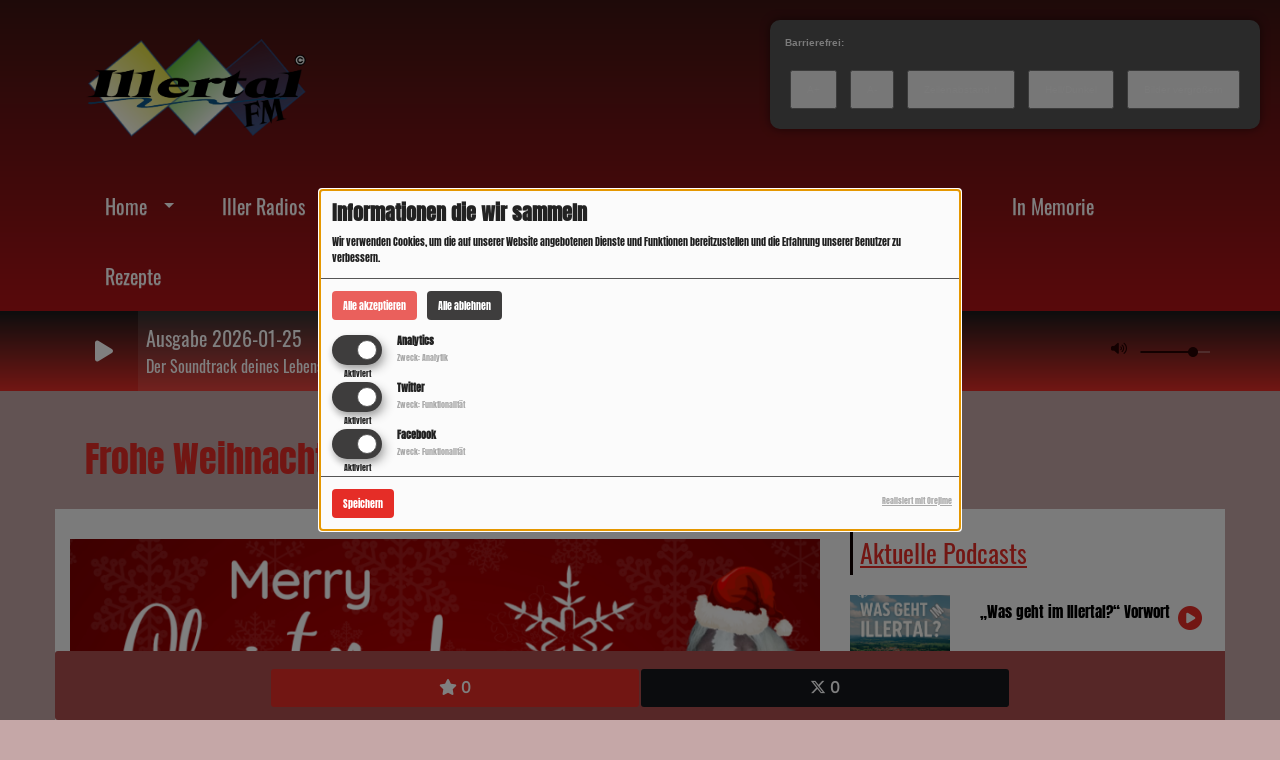

--- FILE ---
content_type: text/html; charset=UTF-8
request_url: https://illertal.fm/nachrichten/frohe-weihnachten-92
body_size: 20043
content:
<!DOCTYPE html PUBLIC "-//W3C//DTD XHTML 1.0 Strict//EN" "http://www.w3.org/TR/xhtml1/DTD/xhtml1-strict.dtd"><html xmlns="http://www.w3.org/1999/xhtml" xml:lang="de" lang="de">
<head>
    <meta name="viewport" content="width=device-width initial-scale=1.0 maximum-scale=1.0 user-scalable=0"/>

	<link href="https://illertal.fm/nachrichten/frohe-weihnachten-92" rel="canonical" />
<link href="https://illertal.fm/rss-feed-1" rel="alternate" type="application/rss+xml" title="News RSS" />
<link href="https://illertal.fm/rss-feed-33" rel="alternate" type="application/rss+xml" title="Comments RSS" />
<link href="/upload/favicon.ico" rel="icon" type="image/x-icon" />	            <link rel="amphtml" href="https://illertal.fm/nachrichten/amp/frohe-weihnachten-92">
		    <title>Frohe Weihnachten - Illertal FM Unsere Heimat, Euer Zuhause.</title>
    <meta name="description" content="Illertal FM Unsere Heimat, Euer Zuhause. : Frohe Weihnachten  Aktuelles"/>
    <meta name="keywords" content="news"/>
    <meta http-equiv="Content-Type" content="text/html; charset=UTF-8"/>
    <meta http-equiv="Content-Language" content="de"/>

    <link href="//fonts.googleapis.com/css?family=Raleway:400,700,800,900,600,500,300,200,100' " rel="stylesheet" property="stylesheet" type="text/css" media="all">

    <link rel="stylesheet" href="https://dfweu3fd274pk.cloudfront.net/theme3/style-015e42ec92.css"/>

	    <link id="mystylecss" rel="stylesheet" href="/css/theme3/mystyle.css?refresh=697b471e74993">

    <script src="https://dfweu3fd274pk.cloudfront.net/theme3/script-78c6fc5e4f.js"></script>
	    <script src="https://maps.googleapis.com/maps/api/js?key=" async defer></script>

    <!-- Meta Facebook / Twitter -->
	    <!-- Google / Search Engine Tags -->
    <meta itemprop="name" content="Illertal FM Unsere Heimat, Euer Zuhause." />
    <meta itemprop="description" content="Illertal FM Unsere Heimat, Euer Zuhause. : Frohe Weihnachten  Aktuelles" />
    <meta itemprop="image" content="https://illertal.fm/upload/news/main/6588835e5ba496.61323270.png?=1769686814" />
    <!-- Facebook Meta Tags -->
    <meta property="og:url" content="https://illertal.fm/nachrichten/frohe-weihnachten-92"/>
    <meta property='og:site_name' content="Illertal FM Unsere Heimat, Euer Zuhause."/>
    <meta property='og:title' content="Frohe Weihnachten"/>
    <meta property="og:description" content="
Frohe Weihnachten"/>
    <meta property="og:type" content="article"/>
    <meta property="og:image" content="https://illertal.fm/upload/news/main/6588835e5ba496.61323270.png?=1769686814"/>
    <!-- Twitter Meta Tags -->
    <meta name="twitter:card" content="summary_large_image"/>
	        <meta name="twitter:site" content="@illertalfm"/>
	    <meta name="twitter:title" content="Frohe Weihnachten"/>
    <meta name="twitter:description" content="
Frohe Weihnachten"/>
    <meta name="twitter:image" content="https://illertal.fm/upload/news/main/6588835e5ba496.61323270.png?=1769686814"/>
    <meta name="twitter:image:alt" content="Frohe Weihnachten"/>
	       <meta property="fb:admins" content="illertalfm"/>
	
	        <style type="text/css" id="customCSS">
                    </style>
		<script>
document.addEventListener("DOMContentLoaded", function() {
  // --- Barrierefrei-Box erstellen ---
  const panel = document.createElement("div");
  panel.id = "accessibility-panel";
  panel.style.position = "fixed";
  panel.style.top = "20px";
  panel.style.right = "20px";
  panel.style.zIndex = "9999";
  panel.style.background = "#555";
  panel.style.color = "#f5f5f5";
  panel.style.padding = "15px";
  panel.style.borderRadius = "10px";
  panel.style.fontFamily = "Arial, sans-serif";
  panel.style.fontSize = "1em";
  panel.style.boxShadow = "0 0 10px rgba(0,0,0,0.5)";
  panel.innerHTML = `
    <strong>Barrierefrei:</strong><br><br>
    <button id="inc-font" style="margin:5px;padding:10px 15px;">A+</button>
    <button id="dec-font" style="margin:5px;padding:10px 15px;">A-</button>
    <button id="increase-line" style="margin:5px;padding:10px 15px;">Zeilenabstand ↑</button>
    <button id="toggle-contrast" style="margin:5px;padding:10px 15px;">Hell/Dunkel</button>
    <button id="zoom-images" style="margin:5px;padding:10px 15px;">Bilder vergrößern</button>
  `;
  document.body.appendChild(panel);

  // --- Basisfarben und Styles ---
  const body = document.body;
  body.style.backgroundColor = "#eee";
  body.style.color = "#222";
  body.style.fontSize = "1em";
  body.style.lineHeight = "1.5";

  let fontScale = 1;
  let lineScale = 1;
  let darkMode = false;
  let imagesZoomed = false;

  const images = Array.from(document.getElementsByTagName("img"));
  const allElements = Array.from(document.getElementsByTagName("*"));

  // --- Schriftgröße erhöhen / verkleinern ---
  document.getElementById("inc-font").addEventListener("click", () => {
    fontScale += 0.1;
    body.style.fontSize = fontScale + "em";
  });
  document.getElementById("dec-font").addEventListener("click", () => {
    fontScale = Math.max(0.5, fontScale - 0.1);
    body.style.fontSize = fontScale + "em";
  });

  // --- Zeilenhöhe erhöhen ---
  document.getElementById("increase-line").addEventListener("click", () => {
    lineScale += 0.1;
    body.style.lineHeight = lineScale + "em";
  });

  // --- Hell/Dunkel-Modus ---
  document.getElementById("toggle-contrast").addEventListener("click", () => {
    darkMode = !darkMode;
    allElements.forEach(el => {
      const tag = el.tagName;
      if(darkMode){
        if(tag === "A") el.style.color = "#00FFFF";
        if(tag === "BUTTON" || tag === "INPUT" || tag === "TEXTAREA" || tag === "SELECT"){
          el.style.backgroundColor = "#555";
          el.style.color = "#fff";
        }
      } else {
        el.style.color = "";
        el.style.backgroundColor = "";
      }
    });
    body.style.backgroundColor = darkMode ? "#333" : "#eee";
    body.style.color = darkMode ? "#f5f5f5" : "#222";
  });

  // --- Bilder vergrößern (nur Bilder) ---
  document.getElementById("zoom-images").addEventListener("click", () => {
    imagesZoomed = !imagesZoomed;
    images.forEach(img => {
      if(imagesZoomed){
        img.style.transform = "scale(1.5)";
        img.style.transition = "transform 0.3s";
        img.style.zIndex = "1000";
      } else {
        img.style.transform = "";
        img.style.transition = "";
        img.style.zIndex = "";
      }
    });
  });

});
</script>    <link rel="stylesheet" href="https://unpkg.com/orejime@2.0.3/dist/orejime.css"/>
    <link rel="stylesheet" href="/css/common/orejime.css"/>
</head>

<body>
<div id='fb-root'></div>
        <script type='opt-in' data-type='application/javascript' data-name='facebook'>
            window.fbAsyncInit = function() {
				FB.init({
					appId      : '',
                    xfbml      : true,
                     version   : 'v18.0'
                });
            };

        $(window).on('statechangecomplete', function() {
            fbAsyncInit();
        });

        (function(d, s, id) {
            var js, fjs = d.getElementsByTagName(s)[0];
            if (d.getElementById(id)) return;
            js = d.createElement(s); js.id = id;
            js.src = "https://connect.facebook.net/de_DE/sdk.js";
            fjs.parentNode.insertBefore(js, fjs);
        }(document, 'script', 'facebook-jssdk'));
        </script>

	
<script type="text/javascript">
    function init() {
        window.addEventListener('scroll', function (e) {
            var distanceY = window.pageYOffset || document.documentElement.scrollTop,
                shrinkOn = 60,
                navbarscroll = $('#navbarscroll'),
                searchbar = $('#search-form'),
                playerheader = $('#player-header'),
                searchbarunderline = $('#searchBarUnderline');
            if (distanceY > shrinkOn) {
                navbarscroll.addClass("hideScroll");
                playerheader.addClass("player-min");
                searchbar.addClass("searchform-min");
                searchbarunderline.addClass("searchBarUnderline-min");
            } else {
                if (navbarscroll.hasClass("hideScroll"))
                    navbarscroll.removeClass("hideScroll");

                if (playerheader.hasClass("player-min"))
                    playerheader.removeClass("player-min");

                if (searchbar.hasClass("searchform-min"))
                    searchbar.removeClass("searchform-min");

                if (searchbarunderline.hasClass("searchBarUnderline-min"))
                    searchbarunderline.removeClass("searchBarUnderline-min");
            }
        });
    }

    window.onload = init();
</script>

<!-- Script pour le Menu -->
<script>
    (function ($) { //create closure so we can safely use $ as alias for jQuery
        $(document).ready(function () {
            $('#navbar-sfmenu').superfish({
                speed: 'fast',
                delay: 200
            });
        });
    })(jQuery);
</script>

<script>
    //Permettre aux barres de recherche d'être soulignées
    $(document).ready(function () {
        $('#searchBar').on('keyup', function () {
            if ($('#searchBar').val() === "") {
                $('#searchBarUnderline').removeClass("underline");
            } else {
                $('#searchBarUnderline').addClass("underline");
            }
        });
    })
</script>

<div id="menu-responsive-overlay"></div>

<nav id="navbarscroll" class="navbar navbar-default navbar-fixed-top container counter-container">
    <!-- header-fixed-top pour fixer le header en haut + enlever le JS -->
    <div class="nav-global">
        <div id="toplink" class="scrolltoplink">
            <div class="container toplink-container">

                <div class="link-contact">
                    <div class="dropdown">
                        <button class="btn btn-toplink dropdown-toggle" type="button" id="dropdownMenu12"
                                data-toggle="dropdown" aria-haspopup="true" aria-expanded="true">
                            <i class="fa fa-lock"></i> Mitgliederbereich                            <span class="caret"></span>
                        </button>

                        <ul class="dropdown-menu" aria-labelledby="dropdownMenu12">
                            <li class="navbarItem-user  hidden ">
                                <a href="/utilisateurs"
                                   role="button" data-toggle="modal"><i
                                            class="fa fa-user"></i> Mein Konto</a>
                            </li class="navbarItem-user  hidden ">
                                                        <li role="separator"
                                class="divider navbarItem-user  hidden "></li>
                            <li class="navbarItem-user  hidden ">
                                <a id="logout"
                                   href="/utilisateurs/index/logout">
                                    <i class="fa fa-sign-out"></i> Abmelden                                </a>
                            </li>
                            <li class="navbarItem-guest ">
                                <a href="/anmeldung"><i
                                            class="fa fa-user"></i> Anmelden</a></li>
                            <li class="navbarItem-guest ">
                                <a href="#modal_mdp_oublie" role="button" data-toggle="modal"><i
                                            class="fa fa-question-circle"></i> Ihr Passwort vergessen?                                </a></li>
                        </ul>
                    </div>
                </div>

                <div class="link-socials">
                    <div class="link-socials-list">
                                                    <div class="link-socials-item facebook">
                                <a class="link-socials-item-link" target="_blank"
                                   href="https://www.facebook.com/illertalfm">
                                    <span class="link-socials-item-link-hover"></span>
                                </a>
                                <div class="link-socials-item-popup">
                                    <span>Facebook</span>
                                </div>
                            </div>
                        
                                                    <div class="link-socials-item twitter">
                                <a class="link-socials-item-link" target="_blank"
                                   href="https://twitter.com/illertalfm">
                                    <span class="link-socials-item-link-hover"></span>
                                </a>
                                <div class="link-socials-item-popup">
                                    <span>Twitter</span>
                                </div>
                            </div>
                        
                                                    <div class="link-socials-item youtube">
                                <a class="link-socials-item-link" target="_blank"
                                   href="https://www.youtube.com/@IllertalFm">
                                    <span class="link-socials-item-link-hover"></span>
                                </a>
                                <div class="link-socials-item-popup">
                                    <span>YouTube</span>
                                </div>
                            </div>
                        
                                                    <div class="link-socials-item instagram">
                                <a class="link-socials-item-link" target="_blank"
                                   href="https://www.instagram.com/illertalfm/">
                                    <span class="link-socials-item-link-hover"></span>
                                </a>
                                <div class="link-socials-item-popup">
                                    <span>Instagram</span>
                                </div>
                            </div>
                        
                        
                        
                        
                                            </div>
                </div>
            </div>
        </div>

        <div class="navbarheaderzone">
            <div class="container navheaderbg">
				<span class="openmenuButton hidden-md hidden-lg">
					<i class="fa fa-bars"></i>
				</span>

                <div class="navbar-header">
                    <a class="navbar-brand" href="/"><img
                                src="/upload/design/6437ebeaddb7b6.94712027.png" alt="logo"
                                class="logo"/></a>
                </div>
                <div id="navbar" class="navbar-collapse collapse">
    <ul class="navbar navbar-nav sf-menu hidden-sm" id="navbar-sfmenu">

        
            <li>
                                        <a href="/"  >

                                                        Home                                                    <span class="sub"></span></a>

                    <ul style="list-style-type : none;">
                        
                            <li>
                                                                    <a href="https://www.cineplex.de/programm/neu-ulm/"  target= "_blank" >
                                        Cineplex Programm                                        
                                                                            </a>
                                                                    <span class="spacer"></span>
                            </li>
                        
                            <li>
                                                                    <a href="/page/iller-14" >
                                        Iller                                        
                                                                            </a>
                                                                    <span class="spacer"></span>
                            </li>
                        
                            <li>
                                                                    <a href="/page/illertal-15" >
                                        Illertal                                        
                                                                            </a>
                                                                    <span class="spacer"></span>
                            </li>
                                            </ul>
                            </li>
        
            <li>
                                        <a href="https://www.illerradios.de"  target= "_blank"  >

                                                        Iller Radios                                                    <span class="sub"></span></a>

                    <ul style="list-style-type : none;">
                        
                            <li>
                                                                <a href="#"  target= "_blank"                                    onclick="window.open('/chat','popuptchat','width=500,height=605,left='+(Math.round((screen.width-800)/2))+',top='+(Math.round((screen.height-463)/2))+',scrollbars=no,location=no,menubar=no, resizable=yes, toolbar=no'); return false;">chat                                    
                                                                            </a>
                                                                    <span class="spacer"></span>
                            </li>
                                            </ul>
                            </li>
        
            <li>
                                        <a href=""  >

                                                        News                                                    <span class="sub"></span></a>

                    <ul style="list-style-type : none;">
                        
                            <li>
                                                                    <a href="/news-1" >
                                        Nachrichten                                        
                                                                            </a>
                                                                    <span class="spacer"></span>
                            </li>
                        
                            <li>
                                                                    <a href="/photos-1" >
                                        Fotos                                        
                                                                            </a>
                                                                    <span class="spacer"></span>
                            </li>
                        
                            <li>
                                                                    <a href="/videos-1" >
                                        Mediathek                                        
                                                                            </a>
                                                                    <span class="spacer"></span>
                            </li>
                        
                            <li>
                                                                    <a href="/podcasts-1" >
                                        Podcasts                                        
                                                                            </a>
                                                                    <span class="spacer"></span>
                            </li>
                                            </ul>
                            </li>
        
            <li>
                                        <a href="/dedicaces-1"  >

                                                        Sender                                                    <span class="sub"></span></a>

                    <ul style="list-style-type : none;">
                        
                            <li>
                                                                    <a href="/page/radio-illertal-fm-einschalten-5" >
                                        Einschalten                                        
                                                                            </a>
                                                                    <span class="spacer"></span>
                            </li>
                        
                            <li>
                                                                    <a href="http://wunschshow.de/index.php?seite=wunschbox_popupfenter" >
                                        Wunschbox                                        
                                                                            </a>
                                                                    <span class="spacer"></span>
                            </li>
                        
                            <li>
                                                                    <a href="/page/zur-community-18"  target= "_blank" >
                                        Chat                                        
                                                                            </a>
                                                                    <span class="spacer"></span>
                            </li>
                        
                            <li>
                                                                    <a href="/programs" >
                                        Sendungen                                        
                                                                            </a>
                                                                    <span class="spacer"></span>
                            </li>
                        
                            <li>
                                                                    <a href="/team-1" >
                                        Team                                        
                                                                            </a>
                                                                    <span class="spacer"></span>
                            </li>
                        
                            <li>
                                                                    <a href="/events-1" >
                                        Events                                        
                                                                            </a>
                                                                    <span class="spacer"></span>
                            </li>
                        
                            <li>
                                                                    <a href="/contests-1" >
                                        Gewinnspiele                                        
                                                                            </a>
                                                                    <span class="spacer"></span>
                            </li>
                        
                            <li>
                                                                    <a href="https://illertalfm.myspreadshop.de/"  target= "_blank" >
                                        IllertalFM Shop                                        
                                                                            </a>
                                                                    <span class="spacer"></span>
                            </li>
                        
                            <li>
                                                                    <a href="/page/timeline-9" >
                                        Geschichte                                        
                                                                            </a>
                                                                    <span class="spacer"></span>
                            </li>
                        
                            <li>
                                                                    <a href="/page/otto-unser-auto-dj-10" >
                                        Otto unser Auto DJ                                        
                                                                            </a>
                                                                    <span class="spacer"></span>
                            </li>
                                            </ul>
                            </li>
        
            <li>
                                        <a href="/programs"  >

                                                        Musik                                                    <span class="sub"></span></a>

                    <ul style="list-style-type : none;">
                        
                            <li>
                                                                    <a href="/kunstler-alle-1" >
                                        Künstler                                        
                                                                            </a>
                                                                    <span class="spacer"></span>
                            </li>
                        
                            <li>
                                                                    <a href="/played-tracks" >
                                        Gespiele Songs                                        
                                                                            </a>
                                                                    <span class="spacer"></span>
                            </li>
                        
                            <li>
                                                                    <a href="/musics-1" >
                                        Playlist                                        
                                                                        </a>

                                <ul style="list-style-type : none;">
                                    
                                        <li>

                                                                                            <a href="/page/angesagt-11" >
                                                    Angesagt                                                </a>
                                            
                                        </li>
                                    
                                        <li>

                                                                                            <a href="/page/top-100-der-offiziellen-single-charts-12" >
                                                    Top 100 der offiziellen Single Charts                                                </a>
                                            
                                        </li>
                                    
                                        <li>

                                                                                            <a href="/page/anti-love-songs-13" >
                                                    Anti love songs                                                </a>
                                            
                                        </li>
                                                                    </ul>
                                                            <span class="spacer"></span>
                            </li>
                                            </ul>
                            </li>
        
            <li>
                                        <a href="/contact"  >

                                                        Kontakt                                                    <span class="sub"></span></a>

                    <ul style="list-style-type : none;">
                        
                            <li>
                                                                    <a href="/page/impressum-4" >
                                        Impressum                                        
                                                                            </a>
                                                                    <span class="spacer"></span>
                            </li>
                        
                            <li>
                                                                    <a href="/page/unsere-mission-6" >
                                        Unsere Mission                                        
                                                                            </a>
                                                                    <span class="spacer"></span>
                            </li>
                                            </ul>
                            </li>
        
            <li>
                                        <a href="/page/datenschutz-3"  >

                                                        Datenschutz                                                    </a>
                                    </li>
        
            <li>
                                        <a href="/page/in-memorie-19"  >

                                                        In Memorie                                                    </a>
                                    </li>
        
            <li>
                                        <a href="https://illertal.fm/news/hausdrache-kocht-214/1"  >

                                                        Rezepte                                                    </a>
                                    </li>
        

    </ul>

    <form class="searchform searchform-menu" id="search-form">
        <input class="search-bar" type="text" id="searchBar" name="queryString" placeholder="Suche..." />
        <span id="searchBarUnderline"></span>
        <button type="submit" id="searchButton"><i class="fa fa-search"></i></button>
    </form>

</div>

<script type="text/javascript">

$("#searchBar").keyup(function (e) {
        var key = (e.which) ? e.which : e.keyCode;
        if (key === 13) {
            if($("#searchBar").val().trim().length > 0) {
                $(".searchform").attr("action",'/' + 'suche' + '/' + $("#searchBar").val());
            }
        }
    });

    $('#searchButton').click(function () {
        if($("#searchBar").val().trim().length > 0) {
            $(".searchform").attr("action",'/' + 'suche' + '/' + $("#searchBar").val());
        }
    });

</script>
            </div>
        </div>
    </div>
    <div id="player-header" class="player-radio-bar ">
    <div class="container">
        <a class="control-play">
            <i class="fa fa-play play-button"></i>
            <i class="fa fa-pause pause-button" style="display: none;"></i>
            <i class="fa fa-spinner fa-spin player-loader" style="display: none;"></i>
        </a>
        <div class="control-infos" id="titrage">
            <span class="control-cover cover-titrage">
                <img class="media-cover" src="">
            </span>
            <span class="control-track">
                <span class="marquee">
                    <span id='titlePlayer' class="title ellipsis ellipsis-1l"></span>
                    <span class="artist ellipsis ellipsis-1l"></span>
                </span>
                <div id="seek-bar" class="hidden">
                    <div class="bar-zone">
                        <div class="seek-slider">
                            <div class="bgSeekSlider"></div>
                        </div>
                    </div>
                    <div class="time-left"></div>
                </div>
            </span>

            <span class="control-actions">
                            <a id="player-vote"><i class='far fa-heart'></i></a>
                <div id="partage">
                    <i class="fa fa-share-alt fa-lg fa-fw"></i>
                    <div class="noselect nofbsharing">
                                                <a class="twitter" target="_blank">
                            <i class='fa-brands fa-square-x-twitter'></i> Tweet diesen Track                        </a>
                    </div>
                </div>
                <a id="player-download" href="#" target="_blank" class="disabled">
                    <i><svg version="1.1" xmlns="http://www.w3.org/2000/svg" xmlns:xlink="http://www.w3.org/1999/xlink" width="19px" height="18px" viewBox="0 0 19 18" xml:space="preserve">
                        <g class="shopping-cart">
                            <path d="M17.4,10.6L19,3.3c0.1-0.5-0.3-1-0.8-1h-13L4.9,0.7C4.9,0.3,4.5,0,4.2,0H0.8C0.4,0,0,0.4,0,0.8
                                v0.6c0,0.5,0.4,0.8,0.8,0.8h2.3l2.3,12.1c-0.6,0.3-0.9,1-0.9,1.7c0,1.1,0.8,2,1.8,2s1.8-0.9,1.8-2c0-0.6-0.2-1-0.6-1.4h6.9
                                C14.2,15,14,15.5,14,16c0,1.1,0.8,2,1.8,2s1.8-0.9,1.8-2c0-0.8-0.4-1.5-1-1.8l0.2-0.9c0.1-0.5-0.3-1-0.8-1H7.2L7,11.3h9.7
                                C17,11.3,17.3,11,17.4,10.6z"/>
                        </g>
                    </svg></i>
                </a>
                <div class="hidden"
                     id="player-share-track">Ich höre gerade [$1] auf [$2]!</div>
                <div class="hidden"
                     id="player-share-podcast">Ich höre gerade den [$1] Podcast!</div>
                <div class="hidden"
                     id="player-share-sample">Ich höre gerade das [$1] Sample!</div>
            </span>
            <div class="clear"></div>

        </div>

        <script>
                        $(function() {
                            radioURL = "http://stream.laut.fm/illertalfm";
                            if(Cookies.get("streamQuality") !== undefined){
                                if(Cookies.get("streamQuality") === "BD") {
                                    if (/Android|webOS|iPhone|iPad|iPod|BlackBerry|IEMobile|Opera Mini/i.test(navigator.userAgent)) {
                                        radioURL = "";
                                    }
                                    $("#HD-link").attr("class", "hd-off");
                                    $("#HD-link").attr("data-val", "0");

                                } else if(Cookies.get("streamQuality") === "HD") {
                                    if (!(/Android|webOS|iPhone|iPad|iPod|BlackBerry|IEMobile|Opera Mini/i.test(navigator.userAgent))) {
                                        radioURL = "";
                                    }
                                }
                            }

                            if(radioURL === ""){
                                radioURL = "http://stream.laut.fm/illertalfm";
                            }

                            initPlayer(radioURL, "IllertalFM", "/upload/players/640cffbf32c907.35228020.png", "3","0")

                        });
                    </script>
        <span class="container-control-stream">
            <span class="control-stream">

                <div id="current-radio" data-flux="http://stream.laut.fm/illertalfm"
                     data-flux-bd=""
                     data-flux-hd=""
                     data-logo="/upload/players/640cffbf32c907.35228020.png"
                     data-name="IllertalFM"
                     data-autoplay="0"
                     data-idplayer="3">
                    <img src="/upload/players/640cffbf32c907.35228020.png"
                         class="logo-stream"/><span
                            class="stream-name hidden-xs">IllertalFM</span>
                                            <i class="fa fa-caret-down"></i>
                                    </div>

                <div id="other-radios">
                                            <div class="radio-choice" data-flux="http://stream.laut.fm/radio-illertal"
                             data-flux-bd=""
                             data-flux-hd=""
                             data-logo="/upload/players/64ea29da58a1d7.94398567.png"
                             data-name="RADIO ILLERTAL"
                             data-idplayer="4">
                            <img src="/upload/players/64ea29da58a1d7.94398567.png"
                                 class="logo-stream-others"/><span
                                    class="stream-name-others hidden-xs">RADIO ILLERTAL</span>
                        </div>
                                            <div class="radio-choice" data-flux="http://stream.laut.fm/illerpower"
                             data-flux-bd=""
                             data-flux-hd=""
                             data-logo="/upload/players/64ea2d5996f540.52416647.jpg"
                             data-name="RADIO ILLERTAL"
                             data-idplayer="5">
                            <img src="/upload/players/64ea2d5996f540.52416647.jpg"
                                 class="logo-stream-others"/><span
                                    class="stream-name-others hidden-xs">RADIO ILLERTAL</span>
                        </div>
                                            <div class="radio-choice" data-flux="http://stream.laut.fm/illerwelle"
                             data-flux-bd=""
                             data-flux-hd=""
                             data-logo="/upload/players/64ea3cfd512537.55503741.png"
                             data-name="Illerwelle"
                             data-idplayer="6">
                            <img src="/upload/players/64ea3cfd512537.55503741.png"
                                 class="logo-stream-others"/><span
                                    class="stream-name-others hidden-xs">Illerwelle</span>
                        </div>
                                            <div class="radio-choice" data-flux="http://stream.laut.fm/donauwelle"
                             data-flux-bd=""
                             data-flux-hd=""
                             data-logo="/upload/players/64ea3e0838e1d5.35781243.png"
                             data-name="Donauwelle"
                             data-idplayer="7">
                            <img src="/upload/players/64ea3e0838e1d5.35781243.png"
                                 class="logo-stream-others"/><span
                                    class="stream-name-others hidden-xs">Donauwelle</span>
                        </div>
                                    </div>
        	</span>
        </span>
        <span class="open-actions hidden">
                <i>
                <svg width="30px" height="14px" viewBox="0 0 30 14" version="1.1" xmlns="http://www.w3.org/2000/svg" xmlns:xlink="http://www.w3.org/1999/xlink">
                    <defs>
                        <filter x="-3.5%" y="-2.4%" width="107.0%" height="104.8%" filterUnits="objectBoundingBox" id="filter-1">
                            <feOffset dx="0" dy="2" in="SourceAlpha" result="shadowOffsetOuter1"></feOffset>
                            <feGaussianBlur stdDeviation="2" in="shadowOffsetOuter1" result="shadowBlurOuter1"></feGaussianBlur>
                            <feColorMatrix values="0 0 0 0 0   0 0 0 0 0   0 0 0 0 0  0 0 0 0.5 0" type="matrix" in="shadowBlurOuter1" result="shadowMatrixOuter1"></feColorMatrix>
                            <feMerge>
                                <feMergeNode in="shadowMatrixOuter1"></feMergeNode>
                                <feMergeNode in="SourceGraphic"></feMergeNode>
                            </feMerge>
                        </filter>
                    </defs>
                    <g stroke="none" stroke-width="1" fill="none" fill-rule="evenodd">
                        <g id="dot-open-actions" transform="translate(-207.000000, -84.000000)" fill="#FFFFFF" fill-rule="nonzero">
                            <g id="Top-header-2" transform="translate(-5.466844, 0.000000)" filter="url(#filter-1)">
                                <g id="Group-3" transform="translate(5.466844, 64.000000)">
                                    <path d="M213.75,22 C215.270139,22 216.5,23.2298611 216.5,24.75 C216.5,26.2701389 215.270139,27.5 213.75,27.5 C212.229861,27.5 211,26.2701389 211,24.75 C211,23.2298611 212.229861,22 213.75,22 Z M222.55,22 C224.070139,22 225.3,23.2298611 225.3,24.75 C225.3,26.2701389 224.070139,27.5 222.55,27.5 C221.029861,27.5 219.8,26.2701389 219.8,24.75 C219.8,23.2298611 221.029861,22 222.55,22 Z M230.25,22 C231.770139,22 233,23.2298611 233,24.75 C233,26.2701389 231.770139,27.5 230.25,27.5 C228.729861,27.5 227.5,26.2701389 227.5,24.75 C227.5,23.2298611 228.729861,22 230.25,22 Z" id="Path-2"></path>
                                </g>
                            </g>
                        </g>
                    </g>
                </svg>
                </i>
        </span>
        <div class="control-actions-right hidden-sm hidden-xs">
            <div class="last-track-zone">
                <div class="last-track-button">
                    <a class="control-last-track">
                        <i class="fa fa-music fa-fw fa-lg"></i>
                    </a>
                </div>
                <span class="container-last-track-list">
                        <div id="last-track-list" class="last-track-list">
                            <div class="last-tracks"><div class="row m-l-0 m-r-0" style="margin-top: 0;"><div class="col-sm-2 track-hour title-font">12:00</div><div class="col-sm-2 track-cover"><img src="/images/common/livefeed-coverDefaut.png" /></div><div class="col-sm-8 track-titration ellipsis ellipsis-1l"><div class="track-title ellipsis ellipsis-1l title-font">Ausgabe 2026-01-25</div><div class="track-artist ellipsis ellipsis-1l title-font">Der Soundtrack deines Lebens</div></div></div><div class="row m-l-0 m-r-0" style="margin-top: 0;"><div class="col-sm-2 track-hour title-font">11:58</div><div class="col-sm-2 track-cover"><img src="https://cover.radioking.io/dab75e30-5585-11ec-b242-7b0893cd7aa1.jpg" /></div><div class="col-sm-6 track-titration ellipsis ellipsis-1l"><div class="track-title ellipsis ellipsis-1l title-font">As It Was</div><div class="track-artist ellipsis ellipsis-1l title-font">Harry Styles</div></div><div class="col-sm-2 track-download"><a id="player-download" href="https://music.apple.com/us/album/the-robin-williams-tunnel/1285073847?i=1285078064" target="_blank"><i><svg version="1.1" xmlns="http://www.w3.org/2000/svg" xmlns:xlink="http://www.w3.org/1999/xlink" width="19px" height="18px" viewBox="0 0 19 18" xml:space="preserve">
                    <g class="shopping-cart">
                        <path d="M17.4,10.6L19,3.3c0.1-0.5-0.3-1-0.8-1h-13L4.9,0.7C4.9,0.3,4.5,0,4.2,0H0.8C0.4,0,0,0.4,0,0.8
                            v0.6c0,0.5,0.4,0.8,0.8,0.8h2.3l2.3,12.1c-0.6,0.3-0.9,1-0.9,1.7c0,1.1,0.8,2,1.8,2s1.8-0.9,1.8-2c0-0.6-0.2-1-0.6-1.4h6.9
                            C14.2,15,14,15.5,14,16c0,1.1,0.8,2,1.8,2s1.8-0.9,1.8-2c0-0.8-0.4-1.5-1-1.8l0.2-0.9c0.1-0.5-0.3-1-0.8-1H7.2L7,11.3h9.7
                            C17,11.3,17.3,11,17.4,10.6z"/>
                    </g>
                </svg></i></a></div></div><div class="row m-l-0 m-r-0" style="margin-top: 0;"><div class="col-sm-2 track-hour title-font">11:54</div><div class="col-sm-2 track-cover"><img src="https://cover.radioking.io/21092b40-dfd4-11e8-9bb1-f51d786db692.jpg" /></div><div class="col-sm-6 track-titration ellipsis ellipsis-1l"><div class="track-title ellipsis ellipsis-1l title-font">Hall of Fame (feat. will.i.am)</div><div class="track-artist ellipsis ellipsis-1l title-font">The Script, will.i.am</div></div><div class="col-sm-2 track-download"><a id="player-download" href="https://itunes.apple.com/us/album/hall-of-fame-feat-will-i-am/550297998?i=550298008" target="_blank"><i><svg version="1.1" xmlns="http://www.w3.org/2000/svg" xmlns:xlink="http://www.w3.org/1999/xlink" width="19px" height="18px" viewBox="0 0 19 18" xml:space="preserve">
                    <g class="shopping-cart">
                        <path d="M17.4,10.6L19,3.3c0.1-0.5-0.3-1-0.8-1h-13L4.9,0.7C4.9,0.3,4.5,0,4.2,0H0.8C0.4,0,0,0.4,0,0.8
                            v0.6c0,0.5,0.4,0.8,0.8,0.8h2.3l2.3,12.1c-0.6,0.3-0.9,1-0.9,1.7c0,1.1,0.8,2,1.8,2s1.8-0.9,1.8-2c0-0.6-0.2-1-0.6-1.4h6.9
                            C14.2,15,14,15.5,14,16c0,1.1,0.8,2,1.8,2s1.8-0.9,1.8-2c0-0.8-0.4-1.5-1-1.8l0.2-0.9c0.1-0.5-0.3-1-0.8-1H7.2L7,11.3h9.7
                            C17,11.3,17.3,11,17.4,10.6z"/>
                    </g>
                </svg></i></a></div></div><div class="row m-l-0 m-r-0" style="margin-top: 0;"><div class="col-sm-2 track-hour title-font">11:50</div><div class="col-sm-2 track-cover"><img src="https://cover.radioking.io/b6842780-4120-11f0-b6e2-a1322f5aa1b3.jpg" /></div><div class="col-sm-6 track-titration ellipsis ellipsis-1l"><div class="track-title ellipsis ellipsis-1l title-font">The Hard Days</div><div class="track-artist ellipsis ellipsis-1l title-font">Naked Face</div></div><div class="col-sm-2 track-download"><a id="player-download" href="https://music.apple.com/us/album/the-hard-days/1794994781?i=1794994782" target="_blank"><i><svg version="1.1" xmlns="http://www.w3.org/2000/svg" xmlns:xlink="http://www.w3.org/1999/xlink" width="19px" height="18px" viewBox="0 0 19 18" xml:space="preserve">
                    <g class="shopping-cart">
                        <path d="M17.4,10.6L19,3.3c0.1-0.5-0.3-1-0.8-1h-13L4.9,0.7C4.9,0.3,4.5,0,4.2,0H0.8C0.4,0,0,0.4,0,0.8
                            v0.6c0,0.5,0.4,0.8,0.8,0.8h2.3l2.3,12.1c-0.6,0.3-0.9,1-0.9,1.7c0,1.1,0.8,2,1.8,2s1.8-0.9,1.8-2c0-0.6-0.2-1-0.6-1.4h6.9
                            C14.2,15,14,15.5,14,16c0,1.1,0.8,2,1.8,2s1.8-0.9,1.8-2c0-0.8-0.4-1.5-1-1.8l0.2-0.9c0.1-0.5-0.3-1-0.8-1H7.2L7,11.3h9.7
                            C17,11.3,17.3,11,17.4,10.6z"/>
                    </g>
                </svg></i></a></div></div><div class="row m-l-0 m-r-0" style="margin-top: 0;"><div class="col-sm-2 track-hour title-font">11:48</div><div class="col-sm-2 track-cover"><img src="https://cover.radioking.io/40b08b50-d46d-11e7-bb33-97bbe9058874.jpg" /></div><div class="col-sm-6 track-titration ellipsis ellipsis-1l"><div class="track-title ellipsis ellipsis-1l title-font">Jerk It Out</div><div class="track-artist ellipsis ellipsis-1l title-font">Caesars</div></div><div class="col-sm-2 track-download"><a id="player-download" href="https://itunes.apple.com/us/album/jerk-it-out-new-brauer-mix/691677822?i=691677880" target="_blank"><i><svg version="1.1" xmlns="http://www.w3.org/2000/svg" xmlns:xlink="http://www.w3.org/1999/xlink" width="19px" height="18px" viewBox="0 0 19 18" xml:space="preserve">
                    <g class="shopping-cart">
                        <path d="M17.4,10.6L19,3.3c0.1-0.5-0.3-1-0.8-1h-13L4.9,0.7C4.9,0.3,4.5,0,4.2,0H0.8C0.4,0,0,0.4,0,0.8
                            v0.6c0,0.5,0.4,0.8,0.8,0.8h2.3l2.3,12.1c-0.6,0.3-0.9,1-0.9,1.7c0,1.1,0.8,2,1.8,2s1.8-0.9,1.8-2c0-0.6-0.2-1-0.6-1.4h6.9
                            C14.2,15,14,15.5,14,16c0,1.1,0.8,2,1.8,2s1.8-0.9,1.8-2c0-0.8-0.4-1.5-1-1.8l0.2-0.9c0.1-0.5-0.3-1-0.8-1H7.2L7,11.3h9.7
                            C17,11.3,17.3,11,17.4,10.6z"/>
                    </g>
                </svg></i></a></div></div></div>                        </div>
                    </span>
            </div>

            <div class="control-volume">
                <a id="mute-volume" class="toggle-volume">
                    <i class="fa fa-fw fa-volume-up fa-lg"></i>
                </a>
                <a id="unmute-volume" class="toggle-volume" style="display: none;">
                    <i class="fa fa-fw fa-volume-off fa-lg"></i>
                </a>

                <div class="control-slider-volume">
                    <div id="player-slider-volume">
                        <div class="container-sliderVolume">
                            <div class="bgSliderVolume"></div>
                        </div>
                    </div>
                </div>
            </div>


            <div class="HD-button HD-not-available">
                <a id="HD-link" data-val="1">
                    <svg viewBox="0 0 100 45" version="1.1" xmlns="http://www.w3.org/2000/svg">
                        <g id="Group">
                            <path d="M12.792,0.2 L27.768,0.2 L23.48,16.008 L37.176,16.008 L41.464,0.2 L56.44,0.2 L44.408,45 L29.432,45 L33.72,28.936 L20.024,28.936 L15.736,45 L0.76,45 L12.792,0.2 Z M61.304,0.2 L77.176,0.2 C81.5706886,0.2 85.1653194,0.733328 87.96,1.8 C90.7546806,2.866672 93.0053248,4.2533248 94.712,5.96 C97.9546829,9.20268288 99.576,13.5759725 99.576,19.08 C99.576,22.4506835 98.9573395,25.6293184 97.72,28.616 C96.4826605,31.6026816 94.6480122,34.3119878 92.216,36.744 C89.5279866,39.4320134 86.2426861,41.479993 82.36,42.888 C78.4773139,44.296007 73.9333594,45 68.728,45 L49.272,45 L61.304,0.2 Z M70.392,31.944 C72.6960115,31.944 74.7759907,31.6240032 76.632,30.984 C78.4880093,30.3439968 79.9919942,29.4480058 81.144,28.296 C82.0826714,27.3573286 82.8506637,26.1946736 83.448,24.808 C84.0453363,23.4213264 84.344,22.0453402 84.344,20.68 C84.344,19.4426605 84.1840016,18.4186707 83.864,17.608 C83.5439984,16.7973293 83.0853363,16.0933363 82.488,15.496 C81.762663,14.770663 80.8240058,14.2160019 79.672,13.832 C78.5199942,13.4479981 77.048009,13.256 75.256,13.256 L72.76,13.256 L67.768,31.944 L70.392,31.944 Z"
                                  id="HD"></path>
                        </g>
                    </svg>
                </a>
            </div>

        </div>

    </div>
</div>
<script>
    
    $(".ticker").clone().appendTo(".ticker-wrap");

    $(".ticker").mouseenter(function() {
        $(".ticker").css("animation-play-state", "paused");
    });

    $(".ticker").mouseleave(function() {
        $(".ticker").css("animation-play-state", "running");
    });
</script>

</nav>


<script>
    if($('.logo').width() > 215){
        $('.logo').addClass('big');
    }
</script>
<div id='content-to-refresh'>
    <nav id="menu-responsive">
		<div class="entete">
    <div class="navbar-header">
        <img src="/upload/design/6437ebeaddb7b6.94712027.png" alt="">
        <span id="closemenuButton"></span>
    </div>
</div>

        <ul id="content-menuresponsive">
			<li class="list-group panel">
    <div class="searchform-mobile searchform">
        <button type="submit" id="searchButton" class="search-button-mobile"><i class="fa fa-search"></i></button>
        <input class="search-bar search-bar-mobile" type="text" id="searchBar" name="queryString" placeholder="Suche..."/>
    </div>
    <div class="spacer"></div>
</li>

        <li class="list-group panel">
			                    <a data-parent="#content-menuresponsive" data-toggle="collapse" class="list-group-item collapsed"
                       href="#menu_home">
						
                        <span class="rLink">Home</span>
						                                <i class="fa fa-caret-down"></i>
							                    </a>

					                            <ul id="menu_home"
                                class="collapse">
								                                        <li class="list-group panel sub-menu">
											                                                    <a href="https://www.cineplex.de/programm/neu-ulm/"  target= "_blank"  >
														Cineplex Programm                                                        </a>

														
                                        </li>
									                                        <li class="list-group panel sub-menu">
											                                                    <a href="/page/iller-14"  >
														Iller                                                        </a>

														
                                        </li>
									                                        <li class="list-group panel sub-menu">
											                                                    <a href="/page/illertal-15"  >
														Illertal                                                        </a>

														
                                        </li>
									                            </ul>
						                    <div class="spacer"></div>
        </li>
	        <li class="list-group panel">
			                    <a data-parent="#content-menuresponsive" data-toggle="collapse" class="list-group-item collapsed"
                       href="#menu_illerradios">
						
                        <span class="rLink">Iller Radios</span>
						                                <i class="fa fa-caret-down"></i>
							                    </a>

					                            <ul id="menu_illerradios"
                                class="collapse">
								                                        <li class="list-group panel sub-menu">
											                                            <a href="#"  target= "_blank"                                                onclick="window.open('/chat','popuptchat','left='+(Math.round((screen.width-800)/2))+',top='+(Math.round((screen.height-463)/2))+',scrollbars=no,location=no,menubar=no, resizable=yes, toolbar=no'); return false;">
												chat                                                        </a>

														
                                        </li>
									                            </ul>
						                    <div class="spacer"></div>
        </li>
	        <li class="list-group panel">
			                    <a data-parent="#content-menuresponsive" data-toggle="collapse" class="list-group-item collapsed"
                       href="#menu_news">
						
                        <span class="rLink">News</span>
						                                <i class="fa fa-caret-down"></i>
							                    </a>

					                            <ul id="menu_news"
                                class="collapse">
								                                        <li class="list-group panel sub-menu">
											                                                    <a href="/news-1"  >
														Nachrichten                                                        </a>

														
                                        </li>
									                                        <li class="list-group panel sub-menu">
											                                                    <a href="/photos-1"  >
														Fotos                                                        </a>

														
                                        </li>
									                                        <li class="list-group panel sub-menu">
											                                                    <a href="/videos-1"  >
														Mediathek                                                        </a>

														
                                        </li>
									                                        <li class="list-group panel sub-menu">
											                                                    <a href="/podcasts-1"  >
														Podcasts                                                        </a>

														
                                        </li>
									                            </ul>
						                    <div class="spacer"></div>
        </li>
	        <li class="list-group panel">
			                    <a data-parent="#content-menuresponsive" data-toggle="collapse" class="list-group-item collapsed"
                       href="#menu_sender">
						
                        <span class="rLink">Sender</span>
						                                <i class="fa fa-caret-down"></i>
							                    </a>

					                            <ul id="menu_sender"
                                class="collapse">
								                                        <li class="list-group panel sub-menu">
											                                                    <a href="/page/radio-illertal-fm-einschalten-5"  >
														Einschalten                                                        </a>

														
                                        </li>
									                                        <li class="list-group panel sub-menu">
											                                                    <a href="http://wunschshow.de/index.php?seite=wunschbox_popupfenter"  >
														Wunschbox                                                        </a>

														
                                        </li>
									                                        <li class="list-group panel sub-menu">
											                                                    <a href="/page/zur-community-18"  target= "_blank"  >
														Chat                                                        </a>

														
                                        </li>
									                                        <li class="list-group panel sub-menu">
											                                                    <a href="/programs"  >
														Sendungen                                                        </a>

														
                                        </li>
									                                        <li class="list-group panel sub-menu">
											                                                    <a href="/team-1"  >
														Team                                                        </a>

														
                                        </li>
									                                        <li class="list-group panel sub-menu">
											                                                    <a href="/events-1"  >
														Events                                                        </a>

														
                                        </li>
									                                        <li class="list-group panel sub-menu">
											                                                    <a href="/contests-1"  >
														Gewinnspiele                                                        </a>

														
                                        </li>
									                                        <li class="list-group panel sub-menu">
											                                                    <a href="https://illertalfm.myspreadshop.de/"  target= "_blank"  >
														IllertalFM Shop                                                        </a>

														
                                        </li>
									                                        <li class="list-group panel sub-menu">
											                                                    <a href="/page/timeline-9"  >
														Geschichte                                                        </a>

														
                                        </li>
									                                        <li class="list-group panel sub-menu">
											                                                    <a href="/page/otto-unser-auto-dj-10"  >
														Otto unser Auto DJ                                                        </a>

														
                                        </li>
									                            </ul>
						                    <div class="spacer"></div>
        </li>
	        <li class="list-group panel">
			                    <a data-parent="#content-menuresponsive" data-toggle="collapse" class="list-group-item collapsed"
                       href="#menu_musik">
						
                        <span class="rLink">Musik</span>
						                                <i class="fa fa-caret-down"></i>
							                    </a>

					                            <ul id="menu_musik"
                                class="collapse">
								                                        <li class="list-group panel sub-menu">
											                                                    <a href="/kunstler-alle-1"  >
														Künstler                                                        </a>

														
                                        </li>
									                                        <li class="list-group panel sub-menu">
											                                                    <a href="/played-tracks"  >
														Gespiele Songs                                                        </a>

														
                                        </li>
									                                        <li class="list-group panel sub-menu">
											                                                        <a data-parent="menu_musik"
                                                           data-toggle="collapse" class="list-group-item collapsed"
                                                           href="#submenu_playlist">
															Playlist                                                                    <i class="fa fa-caret-down"></i>
																                                                        </a>

														
                                                                <ul id="submenu_playlist"
                                                                    class="collapse">
																	
                                                                            <li class="list-group panel">

																				                                                                                        <a href="/page/angesagt-11" >
																							Angesagt                                                                                        </a>
																					
                                                                            </li>
																		
                                                                            <li class="list-group panel">

																				                                                                                        <a href="/page/top-100-der-offiziellen-single-charts-12" >
																							Top 100 der offiziellen Single Charts                                                                                        </a>
																					
                                                                            </li>
																		
                                                                            <li class="list-group panel">

																				                                                                                        <a href="/page/anti-love-songs-13" >
																							Anti love songs                                                                                        </a>
																					
                                                                            </li>
																		                                                                </ul>
															
                                        </li>
									                            </ul>
						                    <div class="spacer"></div>
        </li>
	        <li class="list-group panel">
			                    <a data-parent="#content-menuresponsive" data-toggle="collapse" class="list-group-item collapsed"
                       href="#menu_kontakt">
						
                        <span class="rLink">Kontakt</span>
						                                <i class="fa fa-caret-down"></i>
							                    </a>

					                            <ul id="menu_kontakt"
                                class="collapse">
								                                        <li class="list-group panel sub-menu">
											                                                    <a href="/page/impressum-4"  >
														Impressum                                                        </a>

														
                                        </li>
									                                        <li class="list-group panel sub-menu">
											                                                    <a href="/page/unsere-mission-6"  >
														Unsere Mission                                                        </a>

														
                                        </li>
									                            </ul>
						                    <div class="spacer"></div>
        </li>
	        <li class="list-group panel">
			                <a style="padding-left:0px" href="/page/datenschutz-3"
                     >
					
                        <span class="rLink">Datenschutz</span>
						                    </a>

					                            <a class="list-group-item collapsed"></a>
						                    <div class="spacer"></div>
        </li>
	        <li class="list-group panel">
			                <a style="padding-left:0px" href="/page/in-memorie-19"
                     >
					
                        <span class="rLink">In Memorie</span>
						                    </a>

					                            <a class="list-group-item collapsed"></a>
						                    <div class="spacer"></div>
        </li>
	        <li class="list-group panel">
			                <a style="padding-left:0px" href="https://illertal.fm/news/hausdrache-kocht-214/1"
                     >
					
                        <span class="rLink">Rezepte</span>
						                    </a>

					                            <a class="list-group-item collapsed"></a>
						                    <div class="spacer"></div>
        </li>
	
<div class='btnHidden mt-5 center'>
	        <div class="connectBtn">
        <a class="connect btn btn-primary m-t-15 btnHidden" href="/inscription" role="button"
           data-toggle="modal">Anmelden</a>
        </div>
	</div>
<div class="spacer"></div>

<div class='link-socials mt-5'>
    <div class='link-socials-list'>
		        <div class="link-socials-item facebook">
            <a class="link-socials-item-link" target="_blank"
               href="https://www.facebook.com/illertalfm">
                <span class="link-socials-item-link-hover"></span>
            </a>
            <div class="link-socials-item-popup">
                <span>Facebook</span>
            </div>
        </div>
		        <div class="link-socials-item twitter">
            <a class="link-socials-item-link" target="_blank"
               href="https://twitter.com/illertalfm">
                <span class="link-socials-item-link-hover"></span>
            </a>
            <div class="link-socials-item-popup">
                <span>Twitter</span>
            </div>
        </div>
		        <div class="link-socials-item youtube">
            <a class="link-socials-item-link" target="_blank"
               href="https://www.youtube.com/@IllertalFm">
                <span class="link-socials-item-link-hover"></span>
            </a>
            <div class="link-socials-item-popup">
                <span>YouTube</span>
            </div>
        </div>
		        <div class="link-socials-item instagram">
            <a class="link-socials-item-link" target="_blank"
               href="https://www.instagram.com/illertalfm/">
                <span class="link-socials-item-link-hover"></span>
            </a>
            <div class="link-socials-item-popup">
                <span>Instagram</span>
            </div>
        </div>
		    </div>
</div>
<script type='text/javascript'>
   $('.search-bar-mobile').keyup(function (e) {
        var key = (e.which) ? e.which : e.keyCode;
        if (key === 13) {
            window.location.replace('/' + 'suche' + '/' + $('.search-bar-mobile').val());
        }
    });

    $('.search-button-mobile').click(function () {
        window.location.replace('/' + 'suche' + '/' + $('.search-bar-mobile').val());
    });
</script>        </ul>
    </nav>

    <script>
        $(function () {
            window.refreshContentMargin = function () {
                if (booleanCompare($(window).width(), 991, "gt")) {
                    if (booleanCompare($(".navbarheaderzone").height(), 70, "gt")) {
                        if ($("#player-header").css("position") != "fixed") {

                            var contentMargin = $("#content-to-refresh").css("margin-top");
                            $("#content-to-refresh").css("margin-top", ($(".navbarheaderzone").height() - 70) + "px");
                        } else if ($("#player-header").css("position") == "fixed") {

                            $("#content-to-refresh").css("margin-top", ($(".navbarheaderzone").height() - 140) + "px");
                        }
                    } else {
                        $("#content-to-refresh").css("margin-top", "");
                    }
                } else {
                    $("#content-to-refresh").css("margin-top", "");
                }
            }

            window.refreshContentMargin();

            $(window).resize(function () {
                window.refreshContentMargin();
            });
        });
    </script>
    <div id="container-overlay" class="container p-l-0 p-r-0">
        <div id="overlay" style="display: none;">
            <div id="img-overlay" style="display: none;">
                <i class="fa fa-fw fa-spin fa-spinner" style="font-size: 4em;"></i>
            </div>
            <div id="text-overlay" style="display: none;">
				Wird geladen ...            </div>
        </div>
    </div>

    <script type="text/javascript"><script src="https://www.dwin2.com/pub.1297907.min.js"></script></script>

    <div class="container m-b-15 centered">
		    </div>
    <!--Publicité gauche -->
    <div class='pubVert' style='position : absolute; margin-left:249px; top: 400px; z-index: 100;'>
		    </div>
    <!--Publicité droite -->
    <div class='pubVert' style='position : absolute; margin-left:1669px; top: 400px ;z-index: 100;'>
		    </div>

	            <div class="container breadcrumb-container">
                <div class="container p-l-0 p-r-0">
                    <ol class="breadcrumb ellipsis ellipsis-1l">
						                                    <li><a href="/"
										   class="toptip" title="Home"> <i class="fa fa-home"></i>                                         </a>
                                    </li>
								                                    <li><a href="/nachrichten-1"
										   >News                                        </a>
                                    </li>
								                                    <li><a href="/nachrichten/aktuelles-147/1"
										   >Aktuelles                                        </a>
                                    </li>
								                                    <li class="active">Frohe Weihnachten</li>
								                    </ol>
                </div>
            </div>
		

	
	            <div class="title-super-container container">
                <div class="container title-container">
                    <div class="row">
                        <div class="col-xs-12 layout-title p-t-20 p-b-30">
                            <div>
                                <h1 class="main_title">
									Frohe Weihnachten                                 </h1>
                            </div>
                        </div>
                    </div>
                </div>
            </div>
		
    <div class="container body_wrap boxed">
        <div class="layout-headtitle-border"></div>
		

<div class="row">

        <div class="col-xs-12  col-md-8  ">
            <div class="social-share-fixed">
        <div class="social-share-wrap">
            <div id="social-share" class="social-sticky boxed items-3">
                <ul>
                    <li class="social-sticky-element all">
                        <div class="social-sticky-infos">
                            <i class="fa fa-star"></i>
                            <div>0</div>
                        </div>
                    </li>
                    <!-- Facebook -->
                    
                    <!-- Twitter -->
                    <a href="https://twitter.com/intent/tweet?url=https%3A%2F%2Fillertal.fm%2Fnachrichten%2Ffrohe-weihnachten-92&text=Frohe Weihnachten">
                        <li class="social-sticky-element twitter">
                            <div class="social-sticky-infos">
                                <i class='fa-brands fa-x-twitter'></i>
                                <div>0</div>
                            </div>
                        </li>
                    </a>

                                    </ul>
            </div>
        </div>
    </div>

    <script type="text/javascript">
        $(function () {

            // Facebook
            $("#fbshare2").click(function () {
                FB.ui({
                    method: 'share',
                    href: 'https://illertal.fm/nachrichten/frohe-weihnachten-92'
                }, function (response) {
                });
            });

            // Comment
            $(document).on("click", "#gotoComments", function () {
                $(window).one("scroll", function () {
                    document.body.scrollTop = document.documentElement.scrollTop = (document.body.scrollTop || document.documentElement.scrollTop) - $(".navbarheaderzone").height() - $("#player-header").height();
                });
            });

            var footerHeight = 1;
            $(window).on("scroll", function () {
                var scrollPosition = window.pageYOffset;
                var windowSize = window.innerHeight;
                var bodyHeight = document.body.offsetHeight;
                var distanceFromBottom = Math.max(bodyHeight - (scrollPosition + windowSize), 0);

                if (booleanCompare($(window).scrollTop(), 400, "gt") || booleanCompare(distanceFromBottom, 50, "lt")) {
                    $('.social-sticky').css('display', 'block', 'important');
                }
                var barBottom = $('#social-share').css('margin-left') == "-80px" ? false : true;
                if (footerHeight != $(".footer").height()) {
                    footerHeight = $(".footer").height();
                    if (footerHeight != 0) {
                        if (barBottom) {
                            $('#social-share').affix({offset: {bottom: $(".footer").height() + 20}})
                                .on('affix-bottom.bs.affix', function () {
                                    $(this).css('bottom', 'auto');
                                })
                                .on('affix.bs.affix', function () {
                                    $(this).css('bottom', '0');
                                });
                        }
                        else {
                            var footerBorderTop = $('.footer').css('border-top-width').replace('px', '');
                            $('#social-share').affix({
                                offset: {
                                    top: 240,
                                    bottom: $(".footer").height() + 20 + parseInt(footerBorderTop)
                                }
                            });
                        }
                        $('#social-share').affix('checkPosition');
                    }
                }
            });
        });
    </script>
        <!-- Affichage contenu -->
        <div class="m-t-30">
                        <div class="article afficher-content">
    <div class="wrap">
    <img src="/upload/news/main/6588835e5ba496.61323270.png?=1769686814" style="width: 100%;" class="img-responsive m-b-5 m-t-20"/>
    <br/>
    <span class="infos-article">
                    <i class="fa fa-clock"></i> Dezember 24, 2023 -            <i class="fa fa-eye"></i> 1201 Aufrufe</span>
    <p></p>
<p>Frohe Weihnachten</p></div>

    <div class="same-subject">
        <h3 class="m-t-30 m-b-20">Siehe auch</h3>
        <div class="row anim-row row-m-10-xs">
                            <div class="col-xs-6 p-l-10-xs p-r-10-xs">
                    <a href="/nachrichten/guten-rutsch-und-prost-neujahr-172">
                        <div class="cover-preview">
                            <img src="/upload/news/normal/69543251d492b9.50397143.png"
                                 alt="Guten Rutsch und Prost Neujahr"/>
                        </div>
                    </a>
                    <a href="/nachrichten/guten-rutsch-und-prost-neujahr-172">
                        <h4>Guten Rutsch und Prost Neujahr</h4>
                    </a>
                </div>
                            <div class="col-xs-6 p-l-10-xs p-r-10-xs">
                    <a href="/nachrichten/weihnachtsaktion-in-diesem-jahr-1700-fuer-das-ambulante-kinderhospiz-ulm-171">
                        <div class="cover-preview">
                            <img src="/upload/news/normal/694daf0d0faab6.41720347.png"
                                 alt="Weihnachtsaktion in diesem Jahr 1700 € für das ambulante Kinderhospiz Ulm"/>
                        </div>
                    </a>
                    <a href="/nachrichten/weihnachtsaktion-in-diesem-jahr-1700-fuer-das-ambulante-kinderhospiz-ulm-171">
                        <h4>Weihnachtsaktion in diesem Jahr 1700 € für das ambulante Kinderhospiz Ulm</h4>
                    </a>
                </div>
                    </div>
    </div>
</div>

    <div id="comments" class="row comment-row m-t-20">
        <div class="col-xs-12">
            <!-- COMMENTAIRES -->
                <div class="fb-comments" data-href="https://illertal.fm/nachrichten/frohe-weihnachten-92" data-num-posts="5" data-width="620"></div>
            <!-- Fin commentaires -->
        </div>
    </div>
        </div>
    </div>

            <div class="hidden-xs hidden-sm col-md-4" id="sidebar">
            
    
<div class="bloc-content bc-one-column">
            <div class="bloc-content-title" >
            <div class="bloc-title-readmore">
                                    <a href="/podcasts"
                       class="read-more-title"><i
                                class="fa fa-arrow-circle-right"></i> Mehr</a>
                            </div>
            <h2 class="ellipsis ellipsis-1l" >Aktuelle Podcasts</h2>
        </div>
    
    <div class="wrap listed">

                        <div class="row">
                    <a href="/podcasts/mein-illertal-228/was-geht-im-illertal-vorwort-17" >
                                                <div class="col-md-4">
                            <div class="cover-preview">
                                                                    <img src="/upload/podcasts/photos/normal/683f6bc539f385.52772303.png" class="cover-img"/>
                                                            </div>
                        </div>
                                            </a>
                                        <script>
                        function playFile(url, title, cover) {
                            player.stop();
                            player = null;
                            window.initPlayer(url, title, cover, -1, true, 1);
                            player.playMp3();
                            $('#titrage span.title').html(title);
                            $('.control-cover img.media-cover').attr('src', cover);
                            $('.seek-slider').slider('value',0);
                        }
                    </script>
                    <div class="col-xs-12 col-md-8                        ">
                                                    <div class="box-play like-inline"
                                 onclick="playFile('/upload/podcasts/audios/683f6bc80542e8.56357901.mp3', '„Was geht im Illertal?“ Vorwort', '/upload/podcasts/photos/normal/683f6bc539f385.52772303.png', null, true, '„Was geht im Illertal?“ Vorwort', '')">
                                <a href="javascript:;">
                                    <i class="fa fa-fw fa-play-circle"></i>
                                </a>
                            </div>
                                                <a href="/podcasts/mein-illertal-228/was-geht-im-illertal-vorwort-17">
                                                                                    <h3 class="ellipsis ellipsis-2l bloc-ellipsis h3-3 m-t-5">
                                „Was geht im Illertal?“ Vorwort                            </h3>
                                                    </a>
                                        </div>
                                    </div>
                <div class="row border"></div>
                            <div class="row">
                    <a href="/podcasts/rovy-starlings-ueber-ihren-song-alles-koennt-anders-sein-16" >
                                                <div class="col-md-4">
                            <div class="cover-preview">
                                                                    <img src="/upload/podcasts/photos/normal/648a1641890144.81826876.jpg" class="cover-img"/>
                                                            </div>
                        </div>
                                            </a>
                                        <script>
                        function playFile(url, title, cover) {
                            player.stop();
                            player = null;
                            window.initPlayer(url, title, cover, -1, true, 1);
                            player.playMp3();
                            $('#titrage span.title').html(title);
                            $('.control-cover img.media-cover').attr('src', cover);
                            $('.seek-slider').slider('value',0);
                        }
                    </script>
                    <div class="col-xs-12 col-md-8                        ">
                                                    <div class="box-play like-inline"
                                 onclick="playFile('/upload/podcasts/audios/648a1641df2984.37859031.mp3', 'Rovy Starlings - Über Ihren Song „Alles könnt anders sein“.', '/upload/podcasts/photos/normal/648a1641890144.81826876.jpg', null, true, 'Rovy Starlings - Über Ihren Song „Alles könnt anders sein“.', '')">
                                <a href="javascript:;">
                                    <i class="fa fa-fw fa-play-circle"></i>
                                </a>
                            </div>
                                                <a href="/podcasts/rovy-starlings-ueber-ihren-song-alles-koennt-anders-sein-16">
                                                                                    <h3 class="ellipsis ellipsis-2l bloc-ellipsis h3-3 m-t-5">
                                Rovy Starlings - Über Ihren Song „Alles könnt anders sein“.                            </h3>
                                                    </a>
                                        </div>
                                    </div>
                <div class="row border"></div>
                            <div class="row">
                    <a href="/podcasts/radio-illertal-fm-156/herzlich-willkommen-auf-der-neuen-homepage-15" >
                                                <div class="col-md-4">
                            <div class="cover-preview">
                                                                    <img src="/upload/podcasts/photos/normal/6413b406696930.68765497.jpg" class="cover-img"/>
                                                            </div>
                        </div>
                                            </a>
                                        <script>
                        function playFile(url, title, cover) {
                            player.stop();
                            player = null;
                            window.initPlayer(url, title, cover, -1, true, 1);
                            player.playMp3();
                            $('#titrage span.title').html(title);
                            $('.control-cover img.media-cover').attr('src', cover);
                            $('.seek-slider').slider('value',0);
                        }
                    </script>
                    <div class="col-xs-12 col-md-8                        ">
                                                    <div class="box-play like-inline"
                                 onclick="playFile('/upload/podcasts/audios/6413b406adb192.26527560.mp3', 'Herzlich willkommen auf der neuen Homepage', '/upload/podcasts/photos/normal/6413b406696930.68765497.jpg', null, true, 'Herzlich willkommen auf der neuen Homepage', '')">
                                <a href="javascript:;">
                                    <i class="fa fa-fw fa-play-circle"></i>
                                </a>
                            </div>
                                                <a href="/podcasts/radio-illertal-fm-156/herzlich-willkommen-auf-der-neuen-homepage-15">
                                                                                    <h3 class="ellipsis ellipsis-2l bloc-ellipsis h3-3 m-t-5">
                                Herzlich willkommen auf der neuen Homepage                            </h3>
                                                    </a>
                                        </div>
                                    </div>
                <div class="row border"></div>
            
    </div>
</div>
        
        <div class="cl"></div>
        <!-- Fin traitement des blocs -->
    
    
<div id="bloc-slide" class="bloc-content carousel carousel-bloc slide slide-13">

    <div class="wrap">

        <div class="row">
            <div class="col-md-12">
                                    <div class="bloc-content-title slider-bloc-content-title" >
                        <h2 class="h2-slider ellipsis ellipsis-1l" >Programm</h2>
                        <div class="carousel-controls carousel-697b471e8b655-controls
                            ">
                        </div>
                    </div>
                            </div>
        </div>

        
            <div class="owl-carousel carousel-697b471e8b655 row "
                 role="listbox">
                 <!-- Si nb_items n'est pas à 0, c'est que la div n'est pas refermée -->
                <div class="item">
                    
                    <div>
                        <a href="/programme/samstag-21-00-22-00-uhr-der-samstags-talk-mit-der-nachtfalkin-britta-samstag-21-00-22-00-uhr-der-samstags-talk-mit-der-nachtfalkin-britta-89" >
                            <div class="cover-preview ">
                                                                                                <img src="/upload/emissions/normal/693bf5bbeb2905.37588026.png"
                                     class="cover-img"/>
                                                            </div>

                            <div class="height-42">
                                                                <h3 class="ellipsis ellipsis-2l bloc-ellipsis h3-3">
                                    Samstag 21:00 - 22:00 Uhr  Der Samstags - Talk mit der nachtfalkin Britta  Samstag 21:00 - 22:00 Uhr  Der Samstags - Talk mit der nachtfalkin Britta                                </h3>
                                                        </a>
                                            </div>
                    </a>
                </div>

                
                
                    <div>
                        <a href="/programme/sonntag-10-0-12-00-uhr-advent-sendung-mit-ellen-adventszeit-sonntag-10-0-12-00-uhr-advent-sendung-mit-ellen-adventszeit-88" >
                            <div class="cover-preview ">
                                                                                                <img src="/upload/emissions/normal/692f5247746023.10795250.png"
                                     class="cover-img"/>
                                                            </div>

                            <div class="height-42">
                                                                <h3 class="ellipsis ellipsis-2l bloc-ellipsis h3-3">
                                    Sonntag 10;0 - 12;00 Uhr Advent - Sendung mit Ellen Adventszeit  Sonntag 10;0 - 12;00 Uhr Advent - Sendung mit Ellen Adventszeit                                </h3>
                                                        </a>
                                            </div>
                    </a>
                </div>

                
                            </div>
         <!-- Si nb_items n'est pas à 0, c'est que la div n'est pas refermée -->
                <div class="item">
                    
                    <div>
                        <a href="/programme/samstag-10-00-14-00-uhr-die-weekendshow-mit-dale-kurz-samstag-10-00-14-00-uhr-die-weekendshow-mit-dale-kurz-86" >
                            <div class="cover-preview ">
                                                                                                <img src="/upload/emissions/normal/692f46d996eee9.34078053.png"
                                     class="cover-img"/>
                                                            </div>

                            <div class="height-42">
                                                                <h3 class="ellipsis ellipsis-2l bloc-ellipsis h3-3">
                                    Samstag 10:00 - 14:00 Uhr Die Weekendshow mit Dale Kurz  Samstag 10:00 - 14:00 Uhr Die Weekendshow mit Dale Kurz                                </h3>
                                                        </a>
                                            </div>
                    </a>
                </div>

                
                
                    <div>
                        <a href="/programme/dienstag-10-00-12-00-uhr-was-geht-im-illertal-mit-klaus-tina-und-sascha-dienstag-10-00-12-00-uhr-was-geht-im-illertal-mit-klaus-tina-und-sascha-85" >
                            <div class="cover-preview ">
                                                                                                <img src="/upload/emissions/normal/692f3f25bfbec7.09203372.png"
                                     class="cover-img"/>
                                                            </div>

                            <div class="height-42">
                                                                <h3 class="ellipsis ellipsis-2l bloc-ellipsis h3-3">
                                    Dienstag 10;00 - 12;00 Uhr Was geht im Illertal? mit Klaus, Tina und Sascha  Dienstag 10;00 - 12;00 Uhr Was geht im Illertal? mit Klaus, Tina und Sascha                                </h3>
                                                        </a>
                                            </div>
                    </a>
                </div>

                
                            </div>
         <!-- Si nb_items n'est pas à 0, c'est que la div n'est pas refermée -->
                <div class="item">
                    
                    <div>
                        <a href="/programme/mittwoch-14-00-16-0-uhr-was-geht-im-illertal-wdh-mittwoch-14-00-16-0-uhr-was-geht-im-illertal-wdh-84" >
                            <div class="cover-preview ">
                                                                                                <img src="/upload/emissions/normal/692f3e3e2e3324.15338514.png"
                                     class="cover-img"/>
                                                            </div>

                            <div class="height-42">
                                                                <h3 class="ellipsis ellipsis-2l bloc-ellipsis h3-3">
                                    Mittwoch 14;00 - 16;0 Uhr Was geht im Illertal? WDH  Mittwoch 14;00 - 16;0 Uhr Was geht im Illertal? WDH                                </h3>
                                                        </a>
                                            </div>
                    </a>
                </div>

                
                
                    <div>
                        <a href="/programme/donnerstag-18-00-20-00-uhr-eli-packt-aus-ohrenschmaus-fuer-herz-und-seele-donnerstag-18-00-20-00-uhr-eli-packt-aus-ohrenschmaus-fuer-herz-und-seele-83" >
                            <div class="cover-preview ">
                                                                                                <img src="/upload/emissions/normal/692f3d1de992c3.15336801.png"
                                     class="cover-img"/>
                                                            </div>

                            <div class="height-42">
                                                                <h3 class="ellipsis ellipsis-2l bloc-ellipsis h3-3">
                                    Donnerstag 18;00 - 20;00 Uhr Eli Packt aus.... Ohrenschmaus für Herz und Seele  Donnerstag 18;00 - 20;00 Uhr Eli Packt aus.... Ohrenschmaus für Herz und Seele                                </h3>
                                                        </a>
                                            </div>
                    </a>
                </div>

                
                            </div>
        </div>
</div>

</div>

<script type="text/javascript">
            var color = 'white';
        $('.carousel-697b471e8b655').owlCarousel({
        loop: false,
        margin: 30,
        nav: true,
        navText: ['<span class="carousel-control left" data-slide="prev" style="margin-left= 1px;color: '+color+';"><span class="fa fa-chevron-left"></span></span>', '<span class="carousel-control right" data-slide="next" style="color: '+color+';"><span class="fa  fa-chevron-right"></span></span>'],
        navContainer: ".carousel-697b471e8b655-controls",
        autoplay: true,
        rewind: true,
        autoplayTimeout: 6000,
        responsive: {
            0: {
                items:2,
                margin: 20
            },
            600: {
                items:2            },
        }
    });

    $('.carousel-697b471e8b655-controls').children('.carousel-control').on('click', function () {
        $('.carousel-697b471e8b655').owlCarousel($(this).attr("data-slide"));
    });
</script>

        
        <div class="cl"></div>
        <!-- Fin traitement des blocs -->
    
                <div class="bloc-content bc-one-column">
                                    <div class="row">
                        <div class="col-md-12">
                            <div class="bloc-content-title" >
                                <h2 class="ellipsis ellipsis-1l" >Illerpower Charity</h2>
                            </div>
                        </div>
                    </div>
                
                <div class="wrap" style="padding-bottom:25px;">
                    <p><a href="https://www.facebook.com/illerpowercharity" target="_blank" rel="noopener"><img src="/upload/senderlogo/illerpower%20charity%20logo150.png" width="198" height="198" alt="illerpower charity logo150.png (15 KB)" style="display: block; margin-left: auto; margin-right: auto;"></a></p>                </div>

            </div>

        
        <div class="cl"></div>
        <!-- Fin traitement des blocs -->
    
    
<div class="bloc-content bc-one-column">
            <div class="bloc-content-title" >
            <div class="bloc-title-readmore">
                                    <a href="/events"
                       class="read-more-title"><i
                                class="fa fa-arrow-circle-right"></i> Mehr</a>
                            </div>
            <h2 class="ellipsis ellipsis-1l" >Aktuelle Events</h2>
        </div>
    
    <div class="wrap listed">

        
    </div>
</div>
        
        <div class="cl"></div>
        <!-- Fin traitement des blocs -->
    
    <div class="bloc-content bc-one-column">
            <div class="bloc-content-title" >
            <h2 class="ellipsis ellipsis-1l" >Besucht uns auf ...</h2>
        </div>
    
    <div class="link-socials">
        <div class="link-socials-list">

                            <div class="link-socials-item facebook">
                    <a class="link-socials-item-link" target="_blank" href="https://www.facebook.com/illertalfm">
                        <span class="link-socials-item-link-hover"></span>
                    </a>
                    <div class="link-socials-item-popup">
                        <span>Facebook</span>
                    </div>
                </div>
            
                            <div class="link-socials-item twitter">
                    <a class="link-socials-item-link" target="_blank" href="https://twitter.com/illertalfm">
                        <span class="link-socials-item-link-hover"></span>
                    </a>
                    <div class="link-socials-item-popup">
                        <span>Twitter</span>
                    </div>
                </div>
            
                            <div class="link-socials-item youtube">
                    <a class="link-socials-item-link" target="_blank" href="https://www.youtube.com/@IllertalFm">
                        <span class="link-socials-item-link-hover"></span>
                    </a>
                    <div class="link-socials-item-popup">
                        <span>YouTube</span>
                    </div>
                </div>
            
                            <div class="link-socials-item instagram">
                    <a class="link-socials-item-link" target="_blank"
                       href="https://www.instagram.com/illertalfm/">
                        <span class="link-socials-item-link-hover"></span>
                    </a>
                    <div class="link-socials-item-popup">
                        <span>Instagram</span>
                    </div>
                </div>
            
            
            
            
                    </div>
    </div>
</div>
        </div>
        </div>
    </div>
</div>

<script type="text/javascript">
    var use = 0;
</script>


<div id="modal-dedicaces" class="modal fade" role="dialog" data-backdrop="static">
    <div class="modal-dialog">
        <!-- Modal content-->
        <div class="modal-content">
            <div class="modal-header">
                <button type="button" class="close" data-dismiss="modal" aria-hidden="true"><i class="fa fa-times"
                                                                                               aria-hidden="true"></i>
                </button>
                <h4 class="title-font">Senden Sie eine Widmung</h4>
            </div>

            <div class="modal-body">

                <div id="connexion-ajax-errors" style="display : none;"></div>

                <form method="post" id="ajoutform"
                      action="/dedicaces/index/ajoutdedicaceajax">

                    <div class="form-group">
                        <input type="text" class="form-control" id="pseudo" name="pseudo"
                               placeholder="Benutzername" value=""
                               maxlength="12" required aria-describedby="inputErrorUsernameDedi"/>
                        <span class="glyphicon glyphicon-remove form-control-feedback" aria-hidden="true"></span>
                        <span class="hidden"
                              id="dediUsernameErrorPlaceholder">Ein Nutzername ist erforderlich</span>
                        <span id="inputErrorUsernameDedi"
                              class="sr-only">(Ein Nutzername ist erforderlich)</span>
                    </div>

                    <div class="form-group">
                        <textarea name="message" id="message" class="form-control" maxlength="300" rows="2"
                                  placeholder="Nachricht" required
                                  aria-describedby="inputErrorMessageDedi"></textarea>
                        <span class="glyphicon glyphicon-remove form-control-feedback" aria-hidden="true"></span>
                        <span class="hidden"
                              id="dediMessageErrorPlaceholder">Nachricht ist erforderlich</span>
                        <span id="inputErrorMessageDedi"
                              class="sr-only">(Nachricht ist erforderlich)</span>
                    </div>


                                            <div class="form-group">
                            <img id="captchaImgDedi" src="/default/index/captcha"/>
                        </div>
                        <div class="form-group" style="float : none;">
                            <input type="hidden" name="google_captcha_is_used_dedi" id="google_captcha_is_used_dedi"
                                   value=""/>
                            <input type="text" name="captcha_value_dedi" id="captcha_value_dedi" class="form-control"
                                   size="40"
                                   placeholder="Bitte kopieren Sie die folgenden Buchstaben"
                                   aria-describedby="inputErrorCaptchaDedi"/>
                            <span class="glyphicon glyphicon-remove form-control-feedback" aria-hidden="true"></span>
                            <span class="hidden"
                                  id="captchaErrorPlaceholder">Captcha ungültig.</span>
                            <span id="inputErrorCaptchaDedi"
                                  class="sr-only">(Captcha ungültig.)</span>
                        </div>

                                    </form>
            </div>

            <div class="modal-footer">
                <button id="envoyer-dedicace"
                        class="modal-connexion btn btn-primary btn-auto">Meine Widmung senden</button>
            </div>
        </div>
    </div>
</div>

<script type="text/javascript">
    $(document).ready(function () {

        $(document).on('click', '.ajouter-dedicace', function () {
            $('#modal-dedicaces').modal();
            return false;
        })

        $('#envoyer-dedicace').click(function (e) {
            submitdedicace();
        });
    });
</script>

<script type="text/javascript">

    function submitdedicace() {
        if (use == 0) {
            var valid = true;

            use = 0;
            var pseudoDedi = $('#ajoutform #pseudo').val();
            var messageDedi = $('#ajoutform #message').val();

            if (booleanCompare(pseudoDedi.length, 1, "lt")) {
                valid = false;
                $('#ajoutform #pseudo').parent().addClass('has-error has-feedback');
                $('#ajoutform #pseudo').attr('placeholder', $('#dediUsernameErrorPlaceholder').html());
            }
            else {
                $('#ajoutform #pseudo').parent().removeClass('has-error has-feedback');
            }
            if (booleanCompare(messageDedi.length, 1, "lt")) {
                valid = false;
                $('#ajoutform #message').parent().addClass('has-error has-feedback');
                $('#ajoutform #message').attr('placeholder', $('#dediMessageErrorPlaceholder').html());
            }
            else {
                $('#ajoutform #message').parent().removeClass('has-error has-feedback');
            }

            if (valid) {
                var captchaResponse = $('#recaptchaDedicace .g-recaptcha-response').val();
                if (captchaResponse != undefined) {
                    var dataForm = $('#ajoutform').serialize() + '&g_recaptcha_response=' + captchaResponse;
                } else {
                    var dataForm = $('#ajoutform').serialize();
                }
                var errorshtml = '<div class="progress progress-striped active"><div class="bar" style="width: 90%;"></div></div>';

                $.ajax({
                    url: $('#ajoutform').attr('action'),
                    type: $('#ajoutform').attr('method'),
                    data: dataForm,
                    success: function (json) {

                        var obj = jQuery.parseJSON(json);

                        if (obj.code == 'error') {
                            use = 0;
                            var errors = obj.errors;
                            var errorshtml = '<div class="alert alert-error hideit">';

                            for (i = 0; booleanCompare(i, errors.length, "lt"); i++) {
                                errorshtml += '<p class="text-error" style="padding:0;">' + errors[i] + '</p>';
                            }

                            errorshtml += '</div>';

                            $('#captcha_value_dedi').parent().addClass('has-error has-feedback');
                            $('#captcha_value_dedi').attr('placeholder', $('#captchaErrorPlaceholder').html());

                            $('#captchaImgDedi').attr("src", '/default/index/captcha');
                            $('#captchaImg').attr("src", '/default/index/captcha');
                            $('#captcha_value_dedi').val("");
                        } else if (obj.code == 'success') {
                            $('#ajoutform #pseudo').val('');
                            $('#ajoutform #message').val('');
                            $('#notif').fadeIn();
                            $('#notif').html(obj.message);
                            setTimeout(function () {
                                $('#notif').fadeOut();
                            }, 3000);
                            if (captchaResponse != undefined) grecaptcha.reset(widgetIdDedi);
                            $('#modal-dedicaces').modal('hide');
                        }
                    }
                });
            }
            return false;
        }
    }
</script>
<div id="modal_mdp_oublie" class="modal fade" role="dialog" data-backdrop="static">
    <div class="modal-dialog">
        <!-- Modal content-->
        <div class="modal-content">
            <div class="modal-header">
                <button type="button" class="close" data-dismiss="modal" aria-hidden="true"><i class="fa fa-times"
                                                                                               aria-hidden="true"></i>
                </button>
                <h4>Haben Sie Ihr Passwort vergessen? Kein Problem.</h4>
            </div>

            <div class="modal-body">
                <div id="mdp_oublie_errors" style="display : none;"></div>

                <form method="post" id="mdpoublieformnouveau"
                      action="/utilisateurs/index/oublie">

                    <div class="form-group">
                        <label for="mail_client"
                               class="headline headlinemodal">Geben Sie Ihre E-Mail-Adresse hier ein :</label>
                        <input type="text" class="form-control" id="mail_client" name="mail_client"
                               placeholder="Mail" required />
                        <span class="glyphicon glyphicon-remove form-control-feedback" aria-hidden="true"></span>
                    </div>
                </form>
            </div>

            <div class="modal-footer">
                <button class="mdpoublie_client modal-mdp-oublie btn btn-primary">Senden</button>
            </div>
        </div>
    </div>
</div>



<script type="text/javascript">
    $(document).ready(function () {

        $('.mdpoublie_client').click(function (e) {
            mdpOublieClient();
        });

    });

</script>

<script type="text/javascript">
    function mdpOublieClient() {
        var errorshtml = '<div class="progress active"><div class="bar" style="width: 95%;"></div></div>';
        $('#mdp_oublie_errors').html(errorshtml);
        $('#mdp_oublie_errors').show();

        $.ajax({
            url: $('#mdpoublieformnouveau').attr('action'),
            type: 'post',
            data: $('#mdpoublieformnouveau').serialize(),
            success: function (json) {
                var obj = jQuery.parseJSON(json);

                if (obj.code == 'error') {
                    var errors = obj.errors;

                    var errorshtml = '<div class="alert alert-error hideit">';

                    for (i = 0; i < errors.length; i++) {
                        errorshtml += '<p class="text-error" style="padding:0;">' + errors[i] + '</p>';
                    }

                    errorshtml += '</div>';

                    $('.error').hide();
                    $('#mdp_oublie_errors').html(errorshtml);
                    $('#mdp_oublie_errors').show();
                }
                else if (obj.code == 'success') {
                    //$("#mdp_oublie_errors").html("<div class='alert alert-success hideit'><p>Wir haben Ihnen eine E-Mail geschickt, damit Sie Ihr Passwort ändern können.</p><p>Bitte prüfen Sie Ihren Spam-Ordner, falls Sie die Mail nicht sehen sollten.</p></div>");
                    $("#mdpoublieformnouveau").hide();
                    $(".mdpoublie_client").hide();
                    $("#mdp_oublie_errors").html("<div class='alert alert-success hideit'><p>Wir haben Ihnen eine E-Mail geschickt, damit Sie Ihr Passwort ändern können.</p><p>Bitte prüfen Sie Ihren Spam-Ordner, falls Sie die Mail nicht sehen sollten.</p></div>");
                    $("#mdp_oublie_errors").show();
                    setTimeout(function () {
                        $('#modal_mdp_oublie').modal('hide');
                    }, 5000);
                }
            }
        });
    }
</script><div class="footer container counter-container hidden-sm hidden-xs">
            <div class="container m-b-30">
                <div class="row">
        
            <!-- A changer en fonction du type de bloc -->
            <div class="col-xs-12 col-sm-4 col-md-4">

                                        <div class="row">
                            <div class="col-xs-12 ">
                                
<div id="bloc-slide-photo" class="bloc-content carousel carousel-bloc slide">

    <div class="wrap">

        <div class="row">
            <div class="col-md-12">
                                    <div class="bloc-content-title">
                        <div class="bloc-title-readmore">
                                                            <a href="/nachrichten"
                                   class="read-more-title"><i
                                            class="fa fa-arrow-circle-right"></i> Mehr                                </a>
                                                    </div>
                        <h3 class="ellipsis ellipsis-1l">Nachrichten</h3>
                    </div>
                            </div>
        </div>

                        <div class="row m-b-10">
                    <a href="/nachrichten/montag-20-00-22-00-uhr-chris-mainfield-bei-unserem-klaus-dohmen-rock-pop-and-more-177">
                        <div class="col-md-4 col-xs-4">
                            <div class="cover-preview">
                                                                                                    <img src="/upload/news/normal/6977b909579ed8.47711588.jpg" class="cover-img"/>
                                                            </div>
                        </div>
                        <div class="col-xs-8 col-md-8 p-l-0">
                            <h4 class="ellipsis ellipsis-2l bloc-ellipsis">
                                Montag 20:00 - 22:00 Uhr Chris Mainfield bei unserem Klaus Dohmen , Rock, Pop and more ....                            </h4>
                        </div>
                    </a>
                </div>
                            <div class="row m-b-10">
                    <a href="/nachrichten/am-sonntag-01-02-2026-laedt-ellen-von-14-00-bis-16-00-uhr-176">
                        <div class="col-md-4 col-xs-4">
                            <div class="cover-preview">
                                                                                                    <img src="/upload/news/normal/696c033a842226.76028519.png" class="cover-img"/>
                                                            </div>
                        </div>
                        <div class="col-xs-8 col-md-8 p-l-0">
                            <h4 class="ellipsis ellipsis-2l bloc-ellipsis">
                                Am Sonntag, 01.02.2026, lädt Ellen von 14:00 bis 16:00 Uhr                            </h4>
                        </div>
                    </a>
                </div>
                            <div class="row m-b-10">
                    <a href="/nachrichten/vorankuendigung-fuer-den-15-02-2026-kidsclub-illerfroesche-mit-ellen-175">
                        <div class="col-md-4 col-xs-4">
                            <div class="cover-preview">
                                                                                                    <img src="/upload/news/normal/6969448eab40a2.62304961.png" class="cover-img"/>
                                                            </div>
                        </div>
                        <div class="col-xs-8 col-md-8 p-l-0">
                            <h4 class="ellipsis ellipsis-2l bloc-ellipsis">
                                Vorankündigung für den 15.02.2026  Kidsclub Illerfrösche – mit Ellen                             </h4>
                        </div>
                    </a>
                </div>
                            <div class="row m-b-10">
                    <a href="/nachrichten/elisa-koch-ich-moecht-so-gern-174">
                        <div class="col-md-4 col-xs-4">
                            <div class="cover-preview">
                                                                                                    <img src="/upload/news/normal/6968baec7fd4e8.23479172.jpg" class="cover-img"/>
                                                            </div>
                        </div>
                        <div class="col-xs-8 col-md-8 p-l-0">
                            <h4 class="ellipsis ellipsis-2l bloc-ellipsis">
                                Elisa Koch - Ich möcht' so gern...                            </h4>
                        </div>
                    </a>
                </div>
                            <div class="row m-b-10">
                    <a href="/nachrichten/nadine-beiergroesslein-was-ich-fuer-dich-fuehl-173">
                        <div class="col-md-4 col-xs-4">
                            <div class="cover-preview">
                                                                                                    <img src="/upload/news/normal/6968ba7a6b1f56.85916203.jpg" class="cover-img"/>
                                                            </div>
                        </div>
                        <div class="col-xs-8 col-md-8 p-l-0">
                            <h4 class="ellipsis ellipsis-2l bloc-ellipsis">
                                Nadine Beiergrößlein - Was ich für dich fühl                            </h4>
                        </div>
                    </a>
                </div>
                </div>

</div>
                            </div>
                        </div>
                     <!-- end foreach bloc -->
            </div>
            
            <!-- A changer en fonction du type de bloc -->
            <div class="col-xs-12 col-sm-4 col-md-4">

                                        <div class="row">
                            <div class="col-xs-12 ">
                                
<div id="bloc-slide-photo" class="bloc-content carousel carousel-bloc slide">

    <div class="wrap">

        <div class="row">
            <div class="col-md-12">
                                    <div class="bloc-content-title slider-bloc-content-title">
                        <h3 class="h2-slider ellipsis ellipsis-1l">Fotos</h3>
                        <div class="carousel-controls carousel-697b46d0d2f9d-controls ">
                        </div>
                    </div>
                            </div>
        </div>

                <div id="lightgallery_697b46d0d2f9d">
            
            <div class="owl-carousel carousel-697b46d0d2f9d row" role="listbox">
                                     <!-- Si nb_items n'est pas à 0, c'est que la div n'est pas refermée -->
                        <div class="item">
                    
                    <a class="mosaic-footer no-ajaxy galleryselector_697b46d0d2f9d"
                       href="/upload/photos/640d1285c8ce91.21814002_final.png">
                        <div class="cover-preview">
                            <img src="/upload/photos/640d1285c8ce91.21814002_carre.png" class="cover-img"/>
                        </div>
                    </a>

                                        
                    <a class="mosaic-footer no-ajaxy galleryselector_697b46d0d2f9d"
                       href="/upload/photos/640d127e5767a0.82992477_final.png">
                        <div class="cover-preview">
                            <img src="/upload/photos/640d127e5767a0.82992477_carre.png" class="cover-img"/>
                        </div>
                    </a>

                                            </div>
                                             <!-- Si nb_items n'est pas à 0, c'est que la div n'est pas refermée -->
                        <div class="item">
                    
                    <a class="mosaic-footer no-ajaxy galleryselector_697b46d0d2f9d"
                       href="/upload/photos/640d125c7cdec3.94621410_final.png">
                        <div class="cover-preview">
                            <img src="/upload/photos/640d125c7cdec3.94621410_carre.png" class="cover-img"/>
                        </div>
                    </a>

                                        
                    <a class="mosaic-footer no-ajaxy galleryselector_697b46d0d2f9d"
                       href="/upload/photos/640d124c9184a5.57878588_final.png">
                        <div class="cover-preview">
                            <img src="/upload/photos/640d124c9184a5.57878588_carre.png" class="cover-img"/>
                        </div>
                    </a>

                                            </div>
                                             <!-- Si nb_items n'est pas à 0, c'est que la div n'est pas refermée -->
                        <div class="item">
                    
                    <a class="mosaic-footer no-ajaxy galleryselector_697b46d0d2f9d"
                       href="/upload/photos/640d1241af7539.20115279_final.png">
                        <div class="cover-preview">
                            <img src="/upload/photos/640d1241af7539.20115279_carre.png" class="cover-img"/>
                        </div>
                    </a>

                                        
                    <a class="mosaic-footer no-ajaxy galleryselector_697b46d0d2f9d"
                       href="/upload/photos/640d122cd1e332.30460824_final.png">
                        <div class="cover-preview">
                            <img src="/upload/photos/640d122cd1e332.30460824_carre.png" class="cover-img"/>
                        </div>
                    </a>

                                            </div>
                                             <!-- Si nb_items n'est pas à 0, c'est que la div n'est pas refermée -->
                        <div class="item">
                    
                    <a class="mosaic-footer no-ajaxy galleryselector_697b46d0d2f9d"
                       href="/upload/photos/640d1221509a29.75289235_final.png">
                        <div class="cover-preview">
                            <img src="/upload/photos/640d1221509a29.75289235_carre.png" class="cover-img"/>
                        </div>
                    </a>

                                        
                    <a class="mosaic-footer no-ajaxy galleryselector_697b46d0d2f9d"
                       href="/upload/photos/640d1216bb6f17.79958300_final.png">
                        <div class="cover-preview">
                            <img src="/upload/photos/640d1216bb6f17.79958300_carre.png" class="cover-img"/>
                        </div>
                    </a>

                                            </div>
                                             <!-- Si nb_items n'est pas à 0, c'est que la div n'est pas refermée -->
                        <div class="item">
                    
                    <a class="mosaic-footer no-ajaxy galleryselector_697b46d0d2f9d"
                       href="/upload/photos/640d1209a41506.58339603_final.png">
                        <div class="cover-preview">
                            <img src="/upload/photos/640d1209a41506.58339603_carre.png" class="cover-img"/>
                        </div>
                    </a>

                     <!-- Si nb_items n'est pas à 0, c'est que la div n'est pas refermée -->
            </div>
                </div>
            </div>
    </div>

</div>

<script type="text/javascript">
    $(document).ready(function () {
        $("#lightgallery_697b46d0d2f9d").lightGallery({
            selector: '.galleryselector_697b46d0d2f9d',
            counter: false,
            hideBarsDelay: 3000,
            speed: 400
        });
    });
</script>

<script type="text/javascript">
    $('.carousel-697b46d0d2f9d').owlCarousel({
        loop: false,
        margin: 10,
        nav: true,
        navText: ['<span class="carousel-control left" data-slide="prev"><span class="fa fa-chevron-left"></span></span>', '<span class="carousel-control right" data-slide="next"><span class="fa  fa-chevron-right"></span></span>'],
        navContainer: ".carousel-697b46d0d2f9d-controls",
        autoplay: true,
        rewind: true,
        autoplayTimeout: 8000,
        responsive: {
            0: {
                items: 2
            },
            600: {
                items: 6
            },
            1000: {
                items:4            }
        }
    });

    $('.carousel-697b46d0d2f9d-controls').children('.carousel-control').on('click', function () {
        $('.carousel-697b46d0d2f9d').owlCarousel($(this).attr("data-slide"));
    });
</script>
                            </div>
                        </div>
                     <!-- end foreach bloc -->
            </div>
            
            <!-- A changer en fonction du type de bloc -->
            <div class="col-xs-12 col-sm-4 col-md-4">

                                        <div class="row">
                            <div class="col-xs-12 ">
                                                                    <div class="row">
                                        <div class="col-md-12">
                                                                                            <div class="bloc-content-title">
                                                    <h3 class="ellipsis ellipsis-1l">IllertalFM</h3>
                                                </div>
                                                                                    </div>
                                    </div>
                                <p>IllertalFM&nbsp;<br>Sascha Mario Kassner&nbsp;</p><p>von-V&ouml;hlin-Strasse 12<br>89264 Wei&szlig;enhorn<br>Deutschland</p><p>Fon: +49 7306 - 9155084</p><p>Whatsapp: +49 1522 - 8692207<br>E-Mail: <a href="mailto:info@illertal.fm">info@illertal.fm</a></p><p></p><p><iframe src="https://www.wetter.de/widget/heute/u0x4mfwb/false/" style="width: 300px; border: none; height: 260px; background-color: transparent;"></iframe><br><a href="https://www.wetter.de" rel="nofollow noopener" target="_blank">Das Wetter in Illertissen</a></p>                            </div>
                        </div>
                     <!-- end foreach bloc -->
            </div>
             <!-- end foreach colonne -->
    </div>

    <div class="cl"></div>


        </div>
            <div class="mentions-radioking">
            <div class="container">
                <div class="row">
                    <div class="col-md-12 copyright">
                        IllertalFM Sascha Mario Kassner                                                                                            </div>
                </div>
            </div>
        </div>
    </div>

<script src="https://dfweu3fd274pk.cloudfront.net/theme3/script-bottom-b63cfa18e0.js"></script>


    <script type="opt-in" data-type="application/javascript" data-name="glance-analytics" data-src="/themes/theme3/js/analytics.js" type="text/javascript"></script>
    <script type="opt-in" data-type="application/javascript" data-name="twitter">
        // Twitter
    window.twttr = (function (d, s, id) {
        var t, js, fjs = d.getElementsByTagName(s)[0];
        if (d.getElementById(id)) return;
        js = d.createElement(s);
        js.id = id;
        js.src = "https://platform.twitter.com/widgets.js";
        fjs.parentNode.insertBefore(js, fjs);
        return window.twttr || (t = {
            _e: [], ready: function (f) {
                t._e.push(f)
            }
        });
    }(document, "script", "twitter-wjs"));

    twttr.ready(function (twttr) {
        twttr.events.bind('tweet', function (event) {
        });
    });
</script>



        <script src="https://unpkg.com/orejime@2.0.3/dist/orejime.js"></script>
        <script src="/js/orejimeconfiguration.js"></script>
        <script>
            orejimeConfig.lang = 'de';
            Orejime.init(orejimeConfig);
        </script>
	</body>
</html>
